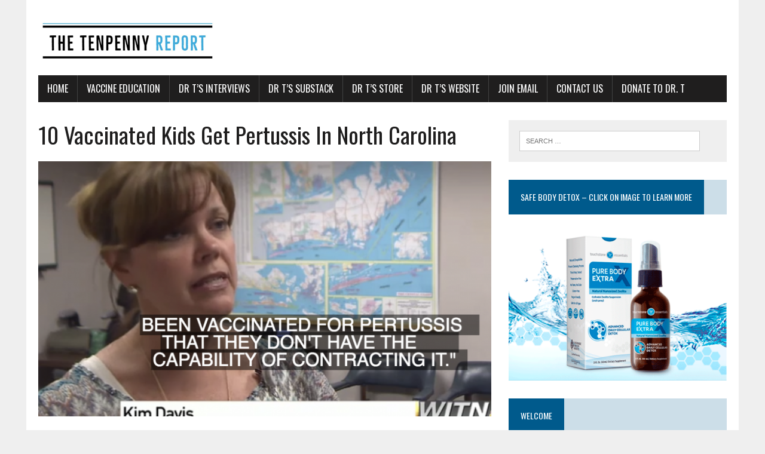

--- FILE ---
content_type: text/html; charset=UTF-8
request_url: https://thetenpennyreport.com/10-vaccinated-kids-get-pertussis-in-north-carolina/?login=1
body_size: 15452
content:
<!DOCTYPE html>
<html class="no-js" lang="en-US">
<head>
<meta charset="UTF-8">
<meta name="viewport" content="width=device-width, initial-scale=1.0">
<link rel="profile" href="https://gmpg.org/xfn/11" />

	<!-- This site is optimized with the Yoast SEO Premium plugin v14.9 - https://yoast.com/wordpress/plugins/seo/ -->
	<title>10 Vaccinated Kids Get Pertussis In North Carolina - The Tenpenny Report</title>
	<meta name="robots" content="index, follow, max-snippet:-1, max-image-preview:large, max-video-preview:-1" />
	<link rel="canonical" href="https://vaxxter.com/10-vaccinated-kids-get-pertussis-in-north-carolina/" />
	<meta property="og:locale" content="en_US" />
	<meta property="og:type" content="article" />
	<meta property="og:title" content="10 Vaccinated Kids Diagnosed with Pertussis In North Carolina" />
	<meta property="og:description" content="The Carteret County Health Department says there are 10 confirmed cases in the region.They noted that the kids diagnosed with whooping cough were ages 9 to 14." />
	<meta property="og:url" content="https://vaxxter.com/10-vaccinated-kids-get-pertussis-in-north-carolina/" />
	<meta property="og:site_name" content="The Tenpenny Report" />
	<meta property="article:author" content="www.Facebook.com/vaxxterinfo" />
	<meta property="article:published_time" content="2018-05-04T13:29:36+00:00" />
	<meta property="article:modified_time" content="2018-05-25T23:12:10+00:00" />
	<meta property="og:image" content="https://thetenpennyreport.com/wp-content/uploads/2018/05/whooping-cough-north-carolina.png" />
	<meta property="og:image:width" content="1150" />
	<meta property="og:image:height" content="644" />
	<meta name="twitter:card" content="summary" />
	<script type="application/ld+json" class="yoast-schema-graph">{"@context":"https://schema.org","@graph":[{"@type":"WebSite","@id":"https://thetenpennyreport.com/#website","url":"https://thetenpennyreport.com/","name":"The Tenpenny Report","description":"Scientific articles exposing vaccine myths and pharma foibles","potentialAction":[{"@type":"SearchAction","target":"https://thetenpennyreport.com/?s={search_term_string}","query-input":"required name=search_term_string"}],"inLanguage":"en-US"},{"@type":"ImageObject","@id":"https://vaxxter.com/10-vaccinated-kids-get-pertussis-in-north-carolina/#primaryimage","inLanguage":"en-US","url":"https://thetenpennyreport.com/wp-content/uploads/2018/05/whooping-cough-north-carolina.png","width":1150,"height":644,"caption":"whooping cough north carolina"},{"@type":"WebPage","@id":"https://vaxxter.com/10-vaccinated-kids-get-pertussis-in-north-carolina/#webpage","url":"https://vaxxter.com/10-vaccinated-kids-get-pertussis-in-north-carolina/","name":"10 Vaccinated Kids Get Pertussis In North Carolina - The Tenpenny Report","isPartOf":{"@id":"https://thetenpennyreport.com/#website"},"primaryImageOfPage":{"@id":"https://vaxxter.com/10-vaccinated-kids-get-pertussis-in-north-carolina/#primaryimage"},"datePublished":"2018-05-04T13:29:36+00:00","dateModified":"2018-05-25T23:12:10+00:00","author":{"@id":"https://thetenpennyreport.com/#/schema/person/8d0d32010de5fb2d5df655dbc855220d"},"inLanguage":"en-US","potentialAction":[{"@type":"ReadAction","target":["https://vaxxter.com/10-vaccinated-kids-get-pertussis-in-north-carolina/"]}]},{"@type":"Person","@id":"https://thetenpennyreport.com/#/schema/person/8d0d32010de5fb2d5df655dbc855220d","name":"VaxxterAdmin2","image":{"@type":"ImageObject","@id":"https://thetenpennyreport.com/#personlogo","inLanguage":"en-US","url":"https://secure.gravatar.com/avatar/4453499b2b3b0e14a926cfacf992b0a2?s=96&d=wavatar&r=g","caption":"VaxxterAdmin2"},"sameAs":["www.Facebook.com/vaxxterinfo"]}]}</script>
	<!-- / Yoast SEO Premium plugin. -->


<link rel='dns-prefetch' href='//www.google.com' />
<link rel='dns-prefetch' href='//platform-api.sharethis.com' />
<link rel='dns-prefetch' href='//fonts.googleapis.com' />
<link rel='dns-prefetch' href='//s.w.org' />
<link rel="alternate" type="application/rss+xml" title="The Tenpenny Report &raquo; Feed" href="https://thetenpennyreport.com/feed/" />
<link rel="alternate" type="application/rss+xml" title="The Tenpenny Report &raquo; Comments Feed" href="https://thetenpennyreport.com/comments/feed/" />
<link rel="alternate" type="text/calendar" title="The Tenpenny Report &raquo; iCal Feed" href="https://thetenpennyreport.com/events/?ical=1" />
<link rel="alternate" type="application/rss+xml" title="The Tenpenny Report &raquo; 10 Vaccinated Kids Get Pertussis In North Carolina Comments Feed" href="https://thetenpennyreport.com/10-vaccinated-kids-get-pertussis-in-north-carolina/feed/" />
		<script type="text/javascript">
			window._wpemojiSettings = {"baseUrl":"https:\/\/s.w.org\/images\/core\/emoji\/12.0.0-1\/72x72\/","ext":".png","svgUrl":"https:\/\/s.w.org\/images\/core\/emoji\/12.0.0-1\/svg\/","svgExt":".svg","source":{"concatemoji":"https:\/\/thetenpennyreport.com\/wp-includes\/js\/wp-emoji-release.min.js?ver=5.3"}};
			!function(e,a,t){var r,n,o,i,p=a.createElement("canvas"),s=p.getContext&&p.getContext("2d");function c(e,t){var a=String.fromCharCode;s.clearRect(0,0,p.width,p.height),s.fillText(a.apply(this,e),0,0);var r=p.toDataURL();return s.clearRect(0,0,p.width,p.height),s.fillText(a.apply(this,t),0,0),r===p.toDataURL()}function l(e){if(!s||!s.fillText)return!1;switch(s.textBaseline="top",s.font="600 32px Arial",e){case"flag":return!c([127987,65039,8205,9895,65039],[127987,65039,8203,9895,65039])&&(!c([55356,56826,55356,56819],[55356,56826,8203,55356,56819])&&!c([55356,57332,56128,56423,56128,56418,56128,56421,56128,56430,56128,56423,56128,56447],[55356,57332,8203,56128,56423,8203,56128,56418,8203,56128,56421,8203,56128,56430,8203,56128,56423,8203,56128,56447]));case"emoji":return!c([55357,56424,55356,57342,8205,55358,56605,8205,55357,56424,55356,57340],[55357,56424,55356,57342,8203,55358,56605,8203,55357,56424,55356,57340])}return!1}function d(e){var t=a.createElement("script");t.src=e,t.defer=t.type="text/javascript",a.getElementsByTagName("head")[0].appendChild(t)}for(i=Array("flag","emoji"),t.supports={everything:!0,everythingExceptFlag:!0},o=0;o<i.length;o++)t.supports[i[o]]=l(i[o]),t.supports.everything=t.supports.everything&&t.supports[i[o]],"flag"!==i[o]&&(t.supports.everythingExceptFlag=t.supports.everythingExceptFlag&&t.supports[i[o]]);t.supports.everythingExceptFlag=t.supports.everythingExceptFlag&&!t.supports.flag,t.DOMReady=!1,t.readyCallback=function(){t.DOMReady=!0},t.supports.everything||(n=function(){t.readyCallback()},a.addEventListener?(a.addEventListener("DOMContentLoaded",n,!1),e.addEventListener("load",n,!1)):(e.attachEvent("onload",n),a.attachEvent("onreadystatechange",function(){"complete"===a.readyState&&t.readyCallback()})),(r=t.source||{}).concatemoji?d(r.concatemoji):r.wpemoji&&r.twemoji&&(d(r.twemoji),d(r.wpemoji)))}(window,document,window._wpemojiSettings);
		</script>
		<style type="text/css">
img.wp-smiley,
img.emoji {
	display: inline !important;
	border: none !important;
	box-shadow: none !important;
	height: 1em !important;
	width: 1em !important;
	margin: 0 .07em !important;
	vertical-align: -0.1em !important;
	background: none !important;
	padding: 0 !important;
}
</style>
	<link rel="stylesheet" href="https://thetenpennyreport.com/wp-content/cache/minify/1173e.css" media="all" />








<link rel='stylesheet' id='mh-google-fonts-css'  href='https://fonts.googleapis.com/css?family=Oswald:400,700,300|PT+Serif:400,400italic,700,700italic' type='text/css' media='all' />
<link rel="stylesheet" href="https://thetenpennyreport.com/wp-content/cache/minify/43ae7.css" media="all" />


<script  src="https://thetenpennyreport.com/wp-content/cache/minify/df983.js"></script>


<script type='text/javascript'>
jQuery(document).ready(function() {
	jQuery(".88ef9e047f99f847831217e4f5b45474").click(function() {
		jQuery.post(
			"https://thetenpennyreport.com/wp-admin/admin-ajax.php", {
				"action": "quick_adsense_onpost_ad_click",
				"quick_adsense_onpost_ad_index": jQuery(this).attr("data-index"),
				"quick_adsense_nonce": "83004e545c",
			}, function(response) { }
		);
	});
});
</script>
<script  src="https://thetenpennyreport.com/wp-content/cache/minify/075d2.js"></script>

<script type='text/javascript' src='//platform-api.sharethis.com/js/sharethis.js#product=ga&#038;property=5f4e571b85d5f40012897667'></script>
<link rel='https://api.w.org/' href='https://thetenpennyreport.com/wp-json/' />
<link rel="EditURI" type="application/rsd+xml" title="RSD" href="https://thetenpennyreport.com/xmlrpc.php?rsd" />
<link rel="wlwmanifest" type="application/wlwmanifest+xml" href="https://thetenpennyreport.com/wp-includes/wlwmanifest.xml" /> 
<meta name="generator" content="WordPress 5.3" />
<link rel='shortlink' href='https://thetenpennyreport.com/?p=4709' />
<link rel="alternate" type="application/json+oembed" href="https://thetenpennyreport.com/wp-json/oembed/1.0/embed?url=https%3A%2F%2Fthetenpennyreport.com%2F10-vaccinated-kids-get-pertussis-in-north-carolina%2F" />
<link rel="alternate" type="text/xml+oembed" href="https://thetenpennyreport.com/wp-json/oembed/1.0/embed?url=https%3A%2F%2Fthetenpennyreport.com%2F10-vaccinated-kids-get-pertussis-in-north-carolina%2F&#038;format=xml" />
<link rel="alternate" href="https://vaxxter.com/10-vaccinated-kids-get-pertussis-in-north-carolina/" hreflang="x-default" /><meta name="follow.[base64]" content="aGh2SUzw25SdBDVDrkhx"/><meta name="tec-api-version" content="v1"><meta name="tec-api-origin" content="https://thetenpennyreport.com"><link rel="https://theeventscalendar.com/" href="https://thetenpennyreport.com/wp-json/tribe/events/v1/" /><!--[if lt IE 9]>
<script src="https://thetenpennyreport.com/wp-content/themes/mh-newsdesk-lite/js/css3-mediaqueries.js"></script>
<![endif]-->
<link rel="icon" href="https://thetenpennyreport.com/wp-content/uploads/2022/02/cropped-tenpennyReportSiteIcon-32x32.png" sizes="32x32" />
<link rel="icon" href="https://thetenpennyreport.com/wp-content/uploads/2022/02/cropped-tenpennyReportSiteIcon-192x192.png" sizes="192x192" />
<link rel="apple-touch-icon-precomposed" href="https://thetenpennyreport.com/wp-content/uploads/2022/02/cropped-tenpennyReportSiteIcon-180x180.png" />
<meta name="msapplication-TileImage" content="https://thetenpennyreport.com/wp-content/uploads/2022/02/cropped-tenpennyReportSiteIcon-270x270.png" />
</head>
<body data-rsssl=1 class="post-template-default single single-post postid-4709 single-format-standard multiple-domain-thetenpennyreport-com sfsi_actvite_theme_default tribe-no-js ctct-mh-newsdesk-lite mh-right-sb">
<div id="mh-wrapper">
<header class="mh-header">
	<div class="header-wrap mh-clearfix">
		<a href="https://thetenpennyreport.com/" title="The Tenpenny Report" rel="home">
<div class="logo-wrap" role="banner">
<img src="https://vaxxter.com/wp-content/uploads/2022/02/cropped-tenpennyReportHeader_1.png" height="86" width="300" alt="The Tenpenny Report" />
</div>
</a>
	</div>
	<div class="header-menu mh-clearfix">
		<nav class="main-nav mh-clearfix">
			<div class="menu-menu-1-container"><ul id="menu-menu-1" class="menu"><li id="menu-item-447" class="menu-item menu-item-type-custom menu-item-object-custom menu-item-has-children menu-item-447"><a href="http://vaxxter.com/">Home</a>
<ul class="sub-menu">
	<li id="menu-item-4817" class="menu-item menu-item-type-post_type menu-item-object-page menu-item-4817"><a href="https://thetenpennyreport.com/privacy-policy/">Privacy Policy</a></li>
</ul>
</li>
<li id="menu-item-7445" class="menu-item menu-item-type-custom menu-item-object-custom menu-item-has-children menu-item-7445"><a>Vaccine Education</a>
<ul class="sub-menu">
	<li id="menu-item-85812" class="menu-item menu-item-type-taxonomy menu-item-object-category menu-item-85812"><a href="https://thetenpennyreport.com/category/uncategorized/">Vaccine News</a></li>
	<li id="menu-item-10981" class="menu-item menu-item-type-custom menu-item-object-custom menu-item-10981"><a href="https://learning4you.org/boot-camp/">Boot Camp</a></li>
	<li id="menu-item-7447" class="menu-item menu-item-type-custom menu-item-object-custom menu-item-7447"><a href="https://learning4you.org/all-courses/">Vaccine Courses</a></li>
	<li id="menu-item-7446" class="menu-item menu-item-type-custom menu-item-object-custom menu-item-7446"><a href="http://www.TenpennyResearchLibrary.com">Research the Vaccine Library</a></li>
</ul>
</li>
<li id="menu-item-10978" class="menu-item menu-item-type-custom menu-item-object-custom menu-item-10978"><a href="https://www.drtenpenny.com/podcasts-interviews">Dr T&#8217;s Interviews</a></li>
<li id="menu-item-10979" class="menu-item menu-item-type-custom menu-item-object-custom menu-item-has-children menu-item-10979"><a href="https://drtenpenny.substack.com/">Dr T&#8217;s Substack</a>
<ul class="sub-menu">
	<li id="menu-item-85823" class="menu-item menu-item-type-custom menu-item-object-custom menu-item-85823"><a href="https://drtenpenny.substack.com/">Eye on the Evidence</a></li>
	<li id="menu-item-85824" class="menu-item menu-item-type-custom menu-item-object-custom menu-item-85824"><a href="https://tenpennywalkwithgod.substack.com/">Walking With God</a></li>
</ul>
</li>
<li id="menu-item-9257" class="menu-item menu-item-type-custom menu-item-object-custom menu-item-9257"><a href="https://shoptenpenny.com">Dr T&#8217;s Store</a></li>
<li id="menu-item-69176" class="menu-item menu-item-type-custom menu-item-object-custom menu-item-69176"><a href="https://drtenpenny.com/">Dr T&#8217;s Website</a></li>
<li id="menu-item-85825" class="menu-item menu-item-type-custom menu-item-object-custom menu-item-85825"><a href="https://lp.constantcontactpages.com/su/bAL0duw/JoinDrT">Join email</a></li>
<li id="menu-item-4818" class="menu-item menu-item-type-post_type menu-item-object-page menu-item-4818"><a href="https://thetenpennyreport.com/contact-us/">Contact Us</a></li>
<li id="menu-item-85821" class="menu-item menu-item-type-custom menu-item-object-custom menu-item-85821"><a href="https://drtenpenny.com/donate/">Donate To Dr. T</a></li>
</ul></div>		</nav>
	</div>
</header><div class="mh-section mh-group">
	<div id="main-content" class="mh-content"><article id="post-4709" class="post-4709 post type-post status-publish format-standard has-post-thumbnail hentry category-pertussis category-vaccine-side-effects">
	<header class="entry-header mh-clearfix">
		<h1 class="entry-title">10 Vaccinated Kids Get Pertussis In North Carolina</h1>
			</header>
	
<figure class="entry-thumbnail">
<img width="777" height="437" src="https://thetenpennyreport.com/wp-content/uploads/2018/05/whooping-cough-north-carolina-777x437.png" class="attachment-content-single size-content-single wp-post-image" alt="whooping cough north carolina" srcset="https://thetenpennyreport.com/wp-content/uploads/2018/05/whooping-cough-north-carolina-777x437.png 777w, https://thetenpennyreport.com/wp-content/uploads/2018/05/whooping-cough-north-carolina-300x168.png 300w, https://thetenpennyreport.com/wp-content/uploads/2018/05/whooping-cough-north-carolina-260x146.png 260w, https://thetenpennyreport.com/wp-content/uploads/2018/05/whooping-cough-north-carolina-120x67.png 120w" sizes="(max-width: 777px) 100vw, 777px" /></figure>
	<p class="entry-meta">
<span class="entry-meta-author vcard author">Posted By: <a class="fn" href="https://thetenpennyreport.com/author/drsherrit/">VaxxterAdmin2</a></span>
<span class="entry-meta-date updated">05/04/2018</span>
</p>
	<div class="entry-content mh-clearfix">
		<p>Health officials in Carteret County, North Carolina are advising the public to be on the lookout for whooping cough.</p>
<p>The Carteret County Health Department says there are 10 confirmed cases in the region.They noted that the kids diagnosed with whooping cough were ages 9 to 14.</p>
<p>In total for the year, there have 79 cases in the county so far. Of the 10 recent diagnoses, all of the children were vaccinated.</p>
<p>&#8220;Every case we&#8217;ve had so far have been vaccinated, so you can&#8217;t take for granted that just because your child has been vaccinated for pertussis they don&#8217;t have the capability of contracting it.&#8221; Nursing Director, Kim Davis, told <a href="http://www.witn.com/content/news/Ten-confirmed-cases-in-Carteret-County-whooping-cough-outbreak-480817891.html" target="_blank" rel="noopener">NBC&#8217;s North Carolina affiliate</a>.</p>
<div class="88ef9e047f99f847831217e4f5b45474" data-index="3" style="float: none; margin:10px 0 10px 0; text-align:center;">
<div class='printomatic pom-default ' id='id2080'  data-print_target='article'></div>
<br>
<hr />

<h2>Support Vaxxter</h2>
<h3> Your Donation Helps Us Fight Censorship And Remain Ad-Free</h3>
[give_form id="5471"]
If you prefer snail mail instead, make donation checks payable to
CHOONADI, LLC, owner of Vaxxter.com
7380 Engle Road
Middleburgh Hgts, OH 44130</p>
<br>
<hr />

</div>

<div style="font-size: 0px; height: 0px; line-height: 0px; margin: 0; padding: 0; clear: both;"></div>	</div>
</article><nav class="post-nav-wrap" role="navigation">
<ul class="post-nav mh-clearfix">
<li class="post-nav-prev">
<a href="https://thetenpennyreport.com/former-nurse-speaks-out-against-hpv-vaccine/" rel="prev"><i class="fa fa-chevron-left"></i>Previous post</a></li>
<li class="post-nav-next">
<a href="https://thetenpennyreport.com/15-health-experts-condemn-breast-cancer-screening/" rel="next">Next post<i class="fa fa-chevron-right"></i></a></li>
</ul>
</nav>
<div class="comments-wrap">
<h4 class="comment-section-title"><span class="comment-count">Be the first to comment</span> <span class="comment-count-more">on "10 Vaccinated Kids Get Pertussis In North Carolina"</span></h4>
</div>
	<div id="respond" class="comment-respond">
		<h3 id="reply-title" class="comment-reply-title">Leave a comment <small><a rel="nofollow" id="cancel-comment-reply-link" href="/10-vaccinated-kids-get-pertussis-in-north-carolina/?login=1#respond" style="display:none;">Cancel reply</a></small></h3><form action="https://thetenpennyreport.com/wp-comments-post.php" method="post" id="commentform" class="comment-form"><p class="comment-notes">Your email address will not be published.</p><p class="comment-form-comment"><label for="comment">Comment</label><br/><textarea id="comment" name="comment" cols="45" rows="5" aria-required="true"></textarea></p><p class="comment-form-author"><label for="author">Name </label><span class="required">*</span><br/><input id="author" name="author" type="text" value="" size="30" aria-required='true' /></p>
<p class="comment-form-email"><label for="email">Email </label><span class="required">*</span><br/><input id="email" name="email" type="text" value="" size="30" aria-required='true' /></p>
<p class="comment-form-url"><label for="url">Website</label><br/><input id="url" name="url" type="text" value="" size="30" /></p>
<p class="comment-form-cookies-consent"><input id="wp-comment-cookies-consent" name="wp-comment-cookies-consent" type="checkbox" value="yes" /><label for="wp-comment-cookies-consent">Save my name, email, and website in this browser for the next time I comment.</label></p>
<p class="form-submit"><input name="submit" type="submit" id="submit" class="submit" value="Post Comment" /> <input type='hidden' name='comment_post_ID' value='4709' id='comment_post_ID' />
<input type='hidden' name='comment_parent' id='comment_parent' value='0' />
</p><p style="display: none;"><input type="hidden" id="akismet_comment_nonce" name="akismet_comment_nonce" value="2d98e64c16" /></p><p style="display: none !important;"><label>&#916;<textarea name="ak_hp_textarea" cols="45" rows="8" maxlength="100"></textarea></label><input type="hidden" id="ak_js_1" name="ak_js" value="10"/><script>document.getElementById( "ak_js_1" ).setAttribute( "value", ( new Date() ).getTime() );</script></p></form>	</div><!-- #respond -->
	<p class="akismet_comment_form_privacy_notice">This site uses Akismet to reduce spam. <a href="https://akismet.com/privacy/" target="_blank" rel="nofollow noopener">Learn how your comment data is processed</a>.</p>	</div>
	<aside class="mh-sidebar">
	<div id="search-3" class="sb-widget mh-clearfix widget_search"><form role="search" method="get" class="search-form" action="https://thetenpennyreport.com/">
				<label>
					<span class="screen-reader-text">Search for:</span>
					<input type="search" class="search-field" placeholder="Search &hellip;" value="" name="s" />
				</label>
				<input type="submit" class="search-submit" value="Search" />
			</form></div><div id="media_image-5" class="sb-widget mh-clearfix widget_media_image"><h4 class="widget-title"><span>Safe Body Detox &#8211; Click on Image to Learn More</span></h4><a href="https://influencer.thegoodinside.com/pbx-trial-offer-10c2020-lp" target="_blank" rel="noopener noreferrer"><img width="960" height="678" src="https://thetenpennyreport.com/wp-content/uploads/2021/03/Screen-Shot-2021-03-13-at-10.41.19-AM.png" class="image wp-image-10350  attachment-full size-full" alt="" style="max-width: 100%; height: auto;" title="Detoxify Safely - Learn More - Click On Image" srcset="https://thetenpennyreport.com/wp-content/uploads/2021/03/Screen-Shot-2021-03-13-at-10.41.19-AM.png 960w, https://thetenpennyreport.com/wp-content/uploads/2021/03/Screen-Shot-2021-03-13-at-10.41.19-AM-300x212.png 300w, https://thetenpennyreport.com/wp-content/uploads/2021/03/Screen-Shot-2021-03-13-at-10.41.19-AM-768x542.png 768w" sizes="(max-width: 960px) 100vw, 960px" /></a></div><div id="text-3" class="sb-widget mh-clearfix widget_text"><h4 class="widget-title"><span>Welcome</span></h4>			<div class="textwidget"><p>The Tenpenny Report (formerly Vaxxter) is a site that promotes alternative health news. It offers well-structured and highly referenced articles of interest on vaccines and pharmaceutical products.  </p>
</div>
		</div>		<div id="recent-posts-3" class="sb-widget mh-clearfix widget_recent_entries">		<h4 class="widget-title"><span>Recent Posts</span></h4>		<ul>
											<li>
					<a href="https://thetenpennyreport.com/much-ado-about-measles/">Much Ado About Measles</a>
									</li>
											<li>
					<a href="https://thetenpennyreport.com/cryptocurrency-the-spike-harvesting-program/">Cryptocurrency: The Spike Harvesting Program</a>
									</li>
											<li>
					<a href="https://thetenpennyreport.com/tt-pp/">Throwback Thursday: Justice for David Daleiden. Take That Kamala Harris!</a>
									</li>
											<li>
					<a href="https://thetenpennyreport.com/trump-puts-nih-on-notice/">Kicking Butt and Taking Names: Trump Puts NIH On Notice</a>
									</li>
											<li>
					<a href="https://thetenpennyreport.com/tt-unavoidably-unsafe/">Throwback Thursday: &#8220;Unavoidably Unsafe&#8221; Vaccines</a>
									</li>
					</ul>
		</div><div id="text-4" class="sb-widget mh-clearfix widget_text"><h4 class="widget-title"><span>Disclaimer</span></h4>			<div class="textwidget"><p>This website is for informational purposes only. We do not treat, cure, diagnose or otherwise help ailments. Before attempting any natural or holistic practices, it is strongly encouraged that you seek professional medical advice from a licensed healthcare professional. Any communication with Dr. Sherri Tenpenny through this site is for informational purposes only and does not constitute the establishment of a doctor-patient relationship. Any posts you have made about your private matters and personal health are in the public domain and therefore, are not private. Please post responsibly. Please read our <a href="http://vaxxter.com/privacy-policy/">Privacy Policy</a></p>
</div>
		</div><div id="categories-3" class="sb-widget mh-clearfix widget_categories"><h4 class="widget-title"><span>Categories</span></h4><form action="https://thetenpennyreport.com" method="get"><label class="screen-reader-text" for="cat">Categories</label><select  name='cat' id='cat' class='postform' >
	<option value='-1'>Select Category</option>
	<option class="level-0" value="2809">1986 The Act</option>
	<option class="level-0" value="3175">2024 Elections</option>
	<option class="level-0" value="2823">40 Mechanisms of Injury</option>
	<option class="level-0" value="3202">9/11 Anniversary</option>
	<option class="level-0" value="3122">Aborted Fetus Trafficking</option>
	<option class="level-0" value="3123">Abortion Clinics</option>
	<option class="level-0" value="2561">aCIRD</option>
	<option class="level-0" value="2818">Activism</option>
	<option class="level-0" value="2686">Aerosol Spraying</option>
	<option class="level-0" value="1763">Agenda 2030</option>
	<option class="level-1" value="1765">&nbsp;&nbsp;&nbsp;Agenda 2030</option>
	<option class="level-0" value="2689">Agricultural Chemicals</option>
	<option class="level-0" value="2733">AI</option>
	<option class="level-0" value="2784">Airport Travel</option>
	<option class="level-0" value="1742">All Cause Mortality</option>
	<option class="level-0" value="2199">Animal Abuse</option>
	<option class="level-0" value="2201">Animal Exploitation</option>
	<option class="level-0" value="2065">Animal Pharmaceuticals</option>
	<option class="level-0" value="2772">Animal Vaccines</option>
	<option class="level-0" value="2869">Antartica Research Labs</option>
	<option class="level-0" value="2472">Anthrax</option>
	<option class="level-0" value="3227">antibiotics</option>
	<option class="level-0" value="2057">Apeel</option>
	<option class="level-0" value="2069">Apoquel</option>
	<option class="level-0" value="2732">Artificial Intell</option>
	<option class="level-0" value="2397">Artificial Intelligence</option>
	<option class="level-0" value="3057">astra zeneca</option>
	<option class="level-0" value="2079">Autism</option>
	<option class="level-0" value="3035">Avian Flu Vaccine</option>
	<option class="level-0" value="3271">Avian Influenza</option>
	<option class="level-0" value="3034">BARDA</option>
	<option class="level-0" value="2147">Big Ag</option>
	<option class="level-0" value="2030">Big Pharma</option>
	<option class="level-0" value="2190">Bill Gates</option>
	<option class="level-0" value="2718">Biohaven</option>
	<option class="level-0" value="2581">BioLabs</option>
	<option class="level-0" value="2868">Biolabs</option>
	<option class="level-0" value="3241">Biolake</option>
	<option class="level-0" value="2859">Biological Warfare</option>
	<option class="level-0" value="2470">Biological Weapons</option>
	<option class="level-0" value="3102">BioMADE</option>
	<option class="level-0" value="2471">Biowarfare</option>
	<option class="level-0" value="2149">Bird Flu</option>
	<option class="level-0" value="3270">Bird Flu Summit</option>
	<option class="level-0" value="3405">Bitcoin</option>
	<option class="level-0" value="3320">Black Box Warning</option>
	<option class="level-0" value="1942">Blackstone</option>
	<option class="level-0" value="2198">Blue Blood</option>
	<option class="level-0" value="2410">Bodily Autonomy</option>
	<option class="level-0" value="2434">Book of Esther</option>
	<option class="level-0" value="1980">Book of Job</option>
	<option class="level-0" value="276">Boot Camp Info</option>
	<option class="level-0" value="1979">Border Crisis</option>
	<option class="level-0" value="2641">Bored Cow</option>
	<option class="level-0" value="3360">brain augmentation</option>
	<option class="level-0" value="3359">brain implants</option>
	<option class="level-0" value="2958">cancer triggers</option>
	<option class="level-0" value="2545">Canine Health</option>
	<option class="level-0" value="2673">canola</option>
	<option class="level-0" value="3033">Capitalism</option>
	<option class="level-0" value="2820">Cashless Society</option>
	<option class="level-0" value="2022">CCDH</option>
	<option class="level-0" value="2329">CDC</option>
	<option class="level-0" value="3254">CDS</option>
	<option class="level-0" value="2246">Cell Towers</option>
	<option class="level-0" value="2021">censorship</option>
	<option class="level-0" value="3120">Center For Medical Progress</option>
	<option class="level-0" value="1962">Central Banks</option>
	<option class="level-0" value="2895">CERN</option>
	<option class="level-0" value="1972">Charles Lieber</option>
	<option class="level-0" value="2782">Chemical Warfare</option>
	<option class="level-0" value="3077">Chevron Doctrine</option>
	<option class="level-0" value="3018">Chicken Shit</option>
	<option class="level-0" value="1672">Child Exploitation</option>
	<option class="level-0" value="1911">Child Trafficking</option>
	<option class="level-0" value="2266">Childhood Vaccines</option>
	<option class="level-0" value="2907">Childrens Health</option>
	<option class="level-0" value="2546">Childrens Illnesses</option>
	<option class="level-0" value="2705">Chitin</option>
	<option class="level-0" value="2417">Chlorine Dioxide</option>
	<option class="level-0" value="2596">Christianity</option>
	<option class="level-0" value="3324">CICP</option>
	<option class="level-0" value="3032">civil rights movement</option>
	<option class="level-0" value="2435">Clergy Response Team</option>
	<option class="level-0" value="1703">climate change</option>
	<option class="level-0" value="2283">Climate Warfare</option>
	<option class="level-0" value="3144">Clonaid</option>
	<option class="level-0" value="3152">Clones</option>
	<option class="level-0" value="3139">Cloning</option>
	<option class="level-0" value="2785">COFEPRIS</option>
	<option class="level-0" value="2962">Communism</option>
	<option class="level-0" value="2981">Communist Manifesto</option>
	<option class="level-0" value="2409">Compulsory Vaccination</option>
	<option class="level-0" value="1515">Conspiracy Theory</option>
	<option class="level-1" value="15">&nbsp;&nbsp;&nbsp;Distorted Media</option>
	<option class="level-1" value="22">&nbsp;&nbsp;&nbsp;Faulty Research</option>
	<option class="level-0" value="2202">Contaminated Vaccines</option>
	<option class="level-0" value="2469">Corona Virus</option>
	<option class="level-0" value="3326">Countermeasures</option>
	<option class="level-0" value="2357">Covid 19 Origins</option>
	<option class="level-0" value="1922">Covid 19 Pandemic</option>
	<option class="level-0" value="2930">Covid 19 Protocols</option>
	<option class="level-0" value="2935">Covid 19 Vaccines</option>
	<option class="level-0" value="2460">COVID BOOSTERS</option>
	<option class="level-0" value="3059">Covid Lawsuits</option>
	<option class="level-0" value="2321">Covid Mandates</option>
	<option class="level-0" value="2158">COVID Origins</option>
	<option class="level-0" value="2783">Covid Protocols</option>
	<option class="level-0" value="1889">COVID Shots</option>
	<option class="level-0" value="2715">Covid Vaccines</option>
	<option class="level-0" value="2320">Covid Variants</option>
	<option class="level-0" value="1522">Covid-19</option>
	<option class="level-1" value="1148">&nbsp;&nbsp;&nbsp;COVID19</option>
	<option class="level-2" value="1735">&nbsp;&nbsp;&nbsp;&nbsp;&nbsp;&nbsp;Boosters</option>
	<option class="level-2" value="16">&nbsp;&nbsp;&nbsp;&nbsp;&nbsp;&nbsp;CDC</option>
	<option class="level-2" value="1595">&nbsp;&nbsp;&nbsp;&nbsp;&nbsp;&nbsp;Covid Vaccine Deaths</option>
	<option class="level-2" value="39">&nbsp;&nbsp;&nbsp;&nbsp;&nbsp;&nbsp;FDA</option>
	<option class="level-2" value="1554">&nbsp;&nbsp;&nbsp;&nbsp;&nbsp;&nbsp;Lockdowns</option>
	<option class="level-2" value="1157">&nbsp;&nbsp;&nbsp;&nbsp;&nbsp;&nbsp;Masks</option>
	<option class="level-2" value="25">&nbsp;&nbsp;&nbsp;&nbsp;&nbsp;&nbsp;Vaccine Mandates</option>
	<option class="level-1" value="1656">&nbsp;&nbsp;&nbsp;Money Laundering</option>
	<option class="level-1" value="319">&nbsp;&nbsp;&nbsp;Pandemics</option>
	<option class="level-0" value="2685">Crop-dusters</option>
	<option class="level-0" value="2436">CRT</option>
	<option class="level-0" value="3395">Cryptocurrency</option>
	<option class="level-0" value="2658">Culling the Herd</option>
	<option class="level-0" value="2066">Dangerous Drugs</option>
	<option class="level-0" value="2664">Davos</option>
	<option class="level-0" value="3118">democide</option>
	<option class="level-0" value="3177">Democratic Party</option>
	<option class="level-0" value="2847">Dengue Fever</option>
	<option class="level-0" value="2890">Dengue Vaccine</option>
	<option class="level-0" value="2844">Dengue Virus</option>
	<option class="level-0" value="2796">Denver Airport</option>
	<option class="level-0" value="2830">DEWs</option>
	<option class="level-0" value="2402">Died Suddenly</option>
	<option class="level-0" value="2831">Directed Energy Weapons</option>
	<option class="level-0" value="2506">Dirty Vaccines</option>
	<option class="level-0" value="2665">Disease X</option>
	<option class="level-0" value="2023">Disinformation Dozen</option>
	<option class="level-0" value="2383">DNA Contamination</option>
	<option class="level-0" value="3345">DNA Profiles</option>
	<option class="level-0" value="3346">DNA Testing</option>
	<option class="level-0" value="2328">Dr. Marrazzo</option>
	<option class="level-0" value="187">Dr. T&#8217;s Interviews</option>
	<option class="level-0" value="47">Dr. Tenpenny&#8217;s Blog</option>
	<option class="level-0" value="2031">Drug Manufacturing</option>
	<option class="level-0" value="2032">Drug Shortages</option>
	<option class="level-0" value="2067">Drug Side Effects</option>
	<option class="level-0" value="2666">Ebola</option>
	<option class="level-0" value="1628">Education</option>
	<option class="level-1" value="14">&nbsp;&nbsp;&nbsp;School Policies</option>
	<option class="level-1" value="191">&nbsp;&nbsp;&nbsp;Vax Exemptions</option>
	<option class="level-0" value="1782">Election Fraud</option>
	<option class="level-0" value="1783">Elections</option>
	<option class="level-0" value="1921">Emergency Use Authorization</option>
	<option class="level-0" value="2365">EMF Mitigation</option>
	<option class="level-0" value="2535">EMF Side Effects</option>
	<option class="level-0" value="2366">EMF Solutions</option>
	<option class="level-0" value="2244">EMFs</option>
	<option class="level-0" value="3258">encephalitis</option>
	<option class="level-0" value="2151">Environmental Terrorism</option>
	<option class="level-0" value="2688">Environmental Toxins</option>
	<option class="level-0" value="2730">Epstein</option>
	<option class="level-0" value="3259">Equine Encephalitis</option>
	<option class="level-0" value="217">Events</option>
	<option class="level-0" value="2189">Fake Food</option>
	<option class="level-0" value="2026">Fake Media</option>
	<option class="level-0" value="3298">Farm Animals</option>
	<option class="level-0" value="1878">Fascism</option>
	<option class="level-0" value="1837">Fauci</option>
	<option class="level-0" value="2553">FDA Recalls</option>
	<option class="level-0" value="3370">FDA Regulated Research</option>
	<option class="level-0" value="3383">Federal Funding Freeze</option>
	<option class="level-0" value="2625">Federal Workforce</option>
	<option class="level-0" value="3126">Feminist Movement</option>
	<option class="level-0" value="2834">Fires</option>
	<option class="level-0" value="2056">Food Labeling</option>
	<option class="level-0" value="2150">Food Supply</option>
	<option class="level-0" value="2090">Forest Fires</option>
	<option class="level-0" value="2112">Free Speech</option>
	<option class="level-0" value="2764">Freedom of Speech</option>
	<option class="level-0" value="2763">French law</option>
	<option class="level-0" value="2482">Ft Detrick</option>
	<option class="level-0" value="1629">Futurism</option>
	<option class="level-1" value="342">&nbsp;&nbsp;&nbsp;5G-WiFi</option>
	<option class="level-1" value="1519">&nbsp;&nbsp;&nbsp;Artificial Intelligence</option>
	<option class="level-1" value="1560">&nbsp;&nbsp;&nbsp;BioTerrorism</option>
	<option class="level-2" value="1557">&nbsp;&nbsp;&nbsp;&nbsp;&nbsp;&nbsp;Biolabs</option>
	<option class="level-1" value="1630">&nbsp;&nbsp;&nbsp;CERN</option>
	<option class="level-1" value="104">&nbsp;&nbsp;&nbsp;Nanotechnology</option>
	<option class="level-1" value="1480">&nbsp;&nbsp;&nbsp;New World Order</option>
	<option class="level-2" value="1577">&nbsp;&nbsp;&nbsp;&nbsp;&nbsp;&nbsp;WHO &#8211; WEF</option>
	<option class="level-1" value="103">&nbsp;&nbsp;&nbsp;Transhumanism</option>
	<option class="level-0" value="1839">Gain Of Function</option>
	<option class="level-0" value="3221">Gain of Function Bioweapon</option>
	<option class="level-0" value="2582">Gain of Function Research</option>
	<option class="level-0" value="2025">Gaslighting</option>
	<option class="level-0" value="2451">Gender Disorders</option>
	<option class="level-0" value="2113">Gender Ideology</option>
	<option class="level-0" value="2415">Genesis Church</option>
	<option class="level-0" value="2384">Genetic Modification</option>
	<option class="level-0" value="3344">Genetic Testing</option>
	<option class="level-0" value="1938">Genetics</option>
	<option class="level-1" value="1945">&nbsp;&nbsp;&nbsp;Ancestry</option>
	<option class="level-1" value="1944">&nbsp;&nbsp;&nbsp;Geneology</option>
	<option class="level-0" value="2656">Genocide</option>
	<option class="level-0" value="2974">Global Health Security Strategy</option>
	<option class="level-0" value="2949">Globalism</option>
	<option class="level-0" value="1981">Globalist Agenda</option>
	<option class="level-0" value="3319">GLP-1</option>
	<option class="level-0" value="2675">GMO crops</option>
	<option class="level-0" value="2860">GMO Mosquitoes</option>
	<option class="level-0" value="2843">GMO Mosquitos</option>
	<option class="level-0" value="2642">GMO&#8217;s</option>
	<option class="level-0" value="2896">God Particle</option>
	<option class="level-0" value="2569">Great Replacement Theory</option>
	<option class="level-0" value="3194">Ground Zero</option>
	<option class="level-0" value="2247">Gut Health</option>
	<option class="level-0" value="2867">H5N1</option>
	<option class="level-0" value="3216">H7N9 Virus</option>
	<option class="level-0" value="1876">HAARP</option>
	<option class="level-0" value="3179">Harris Campaign</option>
	<option class="level-0" value="148">HC Politics &#8211; Hospitals</option>
	<option class="level-1" value="99">&nbsp;&nbsp;&nbsp;Healthcare workers</option>
	<option class="level-1" value="46">&nbsp;&nbsp;&nbsp;Insurance</option>
	<option class="level-1" value="45">&nbsp;&nbsp;&nbsp;Medicare Fraud</option>
	<option class="level-0" value="3325">Health Emergency</option>
	<option class="level-0" value="3079">HHS</option>
	<option class="level-0" value="2899">Higgs Boson</option>
	<option class="level-0" value="2626">History of Washington DC</option>
	<option class="level-0" value="3228">homeopathy</option>
	<option class="level-0" value="2212">Horse Racing</option>
	<option class="level-0" value="2200">Horseshoe Crabs</option>
	<option class="level-0" value="3322">hotez</option>
	<option class="level-0" value="2354">Huanan Seafood Market</option>
	<option class="level-0" value="3369">Human Clinical Trials</option>
	<option class="level-0" value="1547">Human trafficking</option>
	<option class="level-0" value="2628">Illuminati</option>
	<option class="level-0" value="2">Individual Vaccines</option>
	<option class="level-1" value="2148">&nbsp;&nbsp;&nbsp;Avian Flu</option>
	<option class="level-1" value="36">&nbsp;&nbsp;&nbsp;Chickenpox</option>
	<option class="level-1" value="320">&nbsp;&nbsp;&nbsp;Coronavirus</option>
	<option class="level-1" value="1570">&nbsp;&nbsp;&nbsp;COVID shots</option>
	<option class="level-1" value="198">&nbsp;&nbsp;&nbsp;Ebola</option>
	<option class="level-1" value="26">&nbsp;&nbsp;&nbsp;Flu shots</option>
	<option class="level-1" value="133">&nbsp;&nbsp;&nbsp;Hepatitis A</option>
	<option class="level-1" value="132">&nbsp;&nbsp;&nbsp;Hepatitis B</option>
	<option class="level-1" value="4">&nbsp;&nbsp;&nbsp;HPV &#8211; Gardasil_Cervarix</option>
	<option class="level-1" value="19">&nbsp;&nbsp;&nbsp;Intnl Vax Issues</option>
	<option class="level-1" value="28">&nbsp;&nbsp;&nbsp;Measles &#8211; MMR</option>
	<option class="level-1" value="29">&nbsp;&nbsp;&nbsp;Meningitis</option>
	<option class="level-1" value="1585">&nbsp;&nbsp;&nbsp;Monkey pox</option>
	<option class="level-1" value="130">&nbsp;&nbsp;&nbsp;Pertussis Infection</option>
	<option class="level-1" value="131">&nbsp;&nbsp;&nbsp;Pertussis Vax &#8211; DTaP _Tdap</option>
	<option class="level-1" value="134">&nbsp;&nbsp;&nbsp;Pneumonia shot &#8211; Adult</option>
	<option class="level-1" value="38">&nbsp;&nbsp;&nbsp;Polio</option>
	<option class="level-1" value="27">&nbsp;&nbsp;&nbsp;Rotavirus</option>
	<option class="level-1" value="37">&nbsp;&nbsp;&nbsp;Shingles Vaccine</option>
	<option class="level-1" value="823">&nbsp;&nbsp;&nbsp;Smallpox</option>
	<option class="level-1" value="129">&nbsp;&nbsp;&nbsp;Tetanus</option>
	<option class="level-1" value="69">&nbsp;&nbsp;&nbsp;Toxic Ingredients</option>
	<option class="level-2" value="195">&nbsp;&nbsp;&nbsp;&nbsp;&nbsp;&nbsp;Aluminum</option>
	<option class="level-2" value="196">&nbsp;&nbsp;&nbsp;&nbsp;&nbsp;&nbsp;Mercury</option>
	<option class="level-2" value="1524">&nbsp;&nbsp;&nbsp;&nbsp;&nbsp;&nbsp;Vac Ingredients, other</option>
	<option class="level-1" value="136">&nbsp;&nbsp;&nbsp;Travel Vaccines</option>
	<option class="level-1" value="125">&nbsp;&nbsp;&nbsp;Vitamin K</option>
	<option class="level-1" value="126">&nbsp;&nbsp;&nbsp;Zika virus</option>
	<option class="level-0" value="2982">Indoctrination</option>
	<option class="level-0" value="2498">Infant Mortality</option>
	<option class="level-0" value="2373">Infectious Diseases</option>
	<option class="level-0" value="3215">Influenza A</option>
	<option class="level-0" value="2138">Information Wars</option>
	<option class="level-0" value="2457">Informed Consent</option>
	<option class="level-0" value="2024">Injustice</option>
	<option class="level-0" value="3364">IRB</option>
	<option class="level-0" value="3058">Ivermectin</option>
	<option class="level-0" value="2570">Kalergi Plan</option>
	<option class="level-0" value="3121">Kamala Harris</option>
	<option class="level-0" value="3101">Lab Grown Meat</option>
	<option class="level-0" value="2233">Lab Leak Theory</option>
	<option class="level-0" value="2832">Lahaina</option>
	<option class="level-0" value="2281">Land Grab</option>
	<option class="level-0" value="5">Legislation</option>
	<option class="level-1" value="11">&nbsp;&nbsp;&nbsp;Vaccine Politics</option>
	<option class="level-1" value="511">&nbsp;&nbsp;&nbsp;VAERS</option>
	<option class="level-0" value="2734">Lifeboat Foundation</option>
	<option class="level-0" value="1841">Lockdowns</option>
	<option class="level-0" value="3296">Lyme Disease</option>
	<option class="level-0" value="2771">Macron</option>
	<option class="level-0" value="3078">Magnuson-Stevens Act</option>
	<option class="level-0" value="2129">Mainstream Media</option>
	<option class="level-0" value="2141">Mandatory Vaccination</option>
	<option class="level-0" value="2966">marxism</option>
	<option class="level-0" value="2167">maryam henein</option>
	<option class="level-0" value="2571">Mass Migration</option>
	<option class="level-0" value="3406">measles</option>
	<option class="level-0" value="2130">Media Propaganda</option>
	<option class="level-0" value="1627">Medical Conditions</option>
	<option class="level-1" value="197">&nbsp;&nbsp;&nbsp;Alzheimers</option>
	<option class="level-1" value="12">&nbsp;&nbsp;&nbsp;Autism</option>
	<option class="level-1" value="199">&nbsp;&nbsp;&nbsp;Cancer</option>
	<option class="level-1" value="1631">&nbsp;&nbsp;&nbsp;Infertility</option>
	<option class="level-1" value="23">&nbsp;&nbsp;&nbsp;Pregnancy</option>
	<option class="level-1" value="13">&nbsp;&nbsp;&nbsp;Side Effects &#8211; vax</option>
	<option class="level-1" value="33">&nbsp;&nbsp;&nbsp;Vaccine Stories</option>
	<option class="level-0" value="2765">Medical Dissent</option>
	<option class="level-0" value="2806">Medical Exemptions</option>
	<option class="level-0" value="3365">Medical Research</option>
	<option class="level-0" value="2262">meningitis vaccines</option>
	<option class="level-0" value="2416">MMS</option>
	<option class="level-0" value="2179">Modern Day Slavery</option>
	<option class="level-0" value="2376">modRNA</option>
	<option class="level-0" value="3260">mosquito borne illnesses</option>
	<option class="level-0" value="2846">Mosquito Control</option>
	<option class="level-0" value="2683">Motor Oil</option>
	<option class="level-0" value="1887">mRNA</option>
	<option class="level-0" value="3321">mRNA drugs</option>
	<option class="level-0" value="2377">mRNA Technology</option>
	<option class="level-0" value="2766">mRNA Treatments</option>
	<option class="level-0" value="2754">mRNA Vaccines</option>
	<option class="level-0" value="1640">Myocarditis</option>
	<option class="level-0" value="1970">Nano Tech</option>
	<option class="level-0" value="3358">nanobots</option>
	<option class="level-0" value="3184">Narcolepsy</option>
	<option class="level-0" value="2659">Native Americans</option>
	<option class="level-0" value="2282">Natural Disasters</option>
	<option class="level-0" value="3382">NCI</option>
	<option class="level-0" value="2398">Neuralink</option>
	<option class="level-0" value="2701">New Normal</option>
	<option class="level-0" value="2928">Nicotine</option>
	<option class="level-0" value="3380">NIH Funding</option>
	<option class="level-0" value="2524">NVIC</option>
	<option class="level-0" value="3080">Obamacare</option>
	<option class="level-0" value="2908">Obesity</option>
	<option class="level-0" value="2627">Occult</option>
	<option class="level-0" value="2629">Occult Symbolism</option>
	<option class="level-0" value="2821">Oli London</option>
	<option class="level-0" value="32">OpEd &#8211; Guest Articles</option>
	<option class="level-1" value="1553">&nbsp;&nbsp;&nbsp;Amanda Bretz</option>
	<option class="level-1" value="272">&nbsp;&nbsp;&nbsp;Biko Boulware</option>
	<option class="level-1" value="219">&nbsp;&nbsp;&nbsp;Dani Lasher</option>
	<option class="level-1" value="1508">&nbsp;&nbsp;&nbsp;David Martin</option>
	<option class="level-1" value="1540">&nbsp;&nbsp;&nbsp;Donald Jeffries</option>
	<option class="level-1" value="1525">&nbsp;&nbsp;&nbsp;Fed Up Texas Chick</option>
	<option class="level-1" value="1479">&nbsp;&nbsp;&nbsp;Grace Van Berkum</option>
	<option class="level-1" value="289">&nbsp;&nbsp;&nbsp;Greg Glaser</option>
	<option class="level-1" value="274">&nbsp;&nbsp;&nbsp;Heather Simpson</option>
	<option class="level-1" value="235">&nbsp;&nbsp;&nbsp;James Grundvig</option>
	<option class="level-1" value="1073">&nbsp;&nbsp;&nbsp;Janet Levatin</option>
	<option class="level-1" value="241">&nbsp;&nbsp;&nbsp;John Jones, JD, PhD</option>
	<option class="level-1" value="275">&nbsp;&nbsp;&nbsp;Lao Wai Ren</option>
	<option class="level-1" value="1457">&nbsp;&nbsp;&nbsp;Laura Hays</option>
	<option class="level-1" value="288">&nbsp;&nbsp;&nbsp;Maryam Henein</option>
	<option class="level-1" value="1473">&nbsp;&nbsp;&nbsp;Nathaniel Doromal</option>
	<option class="level-1" value="222">&nbsp;&nbsp;&nbsp;Paul Louis</option>
	<option class="level-1" value="1147">&nbsp;&nbsp;&nbsp;Rachel Parsons</option>
	<option class="level-1" value="1731">&nbsp;&nbsp;&nbsp;Reinette Senum</option>
	<option class="level-1" value="512">&nbsp;&nbsp;&nbsp;Shawn Seigel</option>
	<option class="level-1" value="1679">&nbsp;&nbsp;&nbsp;Stan Szymanski</option>
	<option class="level-0" value="3334">operation paperclip</option>
	<option class="level-0" value="2418">Operation Quack Hack</option>
	<option class="level-0" value="2456">OSHA</option>
	<option class="level-0" value="3242">OVC</option>
	<option class="level-0" value="3309">Pandemic</option>
	<option class="level-0" value="1820">Pandemic Treaty</option>
	<option class="level-0" value="2684">Paraquat</option>
	<option class="level-0" value="3124">Paris Olympics</option>
	<option class="level-0" value="2359">Patient Zero</option>
	<option class="level-0" value="2177">Pedophilia</option>
	<option class="level-0" value="2881">Perception Management</option>
	<option class="level-0" value="2068">Pet Cancer</option>
	<option class="level-0" value="2612">Pet Food</option>
	<option class="level-0" value="2773">Pet Health</option>
	<option class="level-0" value="157">Pet Vaccines</option>
	<option class="level-0" value="2124">Peter Hotez</option>
	<option class="level-0" value="2713">Pfizer</option>
	<option class="level-0" value="2716">Pfizer Acquisitions</option>
	<option class="level-0" value="3">Pharma</option>
	<option class="level-1" value="21">&nbsp;&nbsp;&nbsp;Dirty Money</option>
	<option class="level-1" value="18">&nbsp;&nbsp;&nbsp;Manufacturing</option>
	<option class="level-1" value="17">&nbsp;&nbsp;&nbsp;Medications</option>
	<option class="level-2" value="41">&nbsp;&nbsp;&nbsp;&nbsp;&nbsp;&nbsp;Anti-depressants</option>
	<option class="level-2" value="42">&nbsp;&nbsp;&nbsp;&nbsp;&nbsp;&nbsp;Antibiotics</option>
	<option class="level-2" value="194">&nbsp;&nbsp;&nbsp;&nbsp;&nbsp;&nbsp;CBD-Cannibis</option>
	<option class="level-2" value="1476">&nbsp;&nbsp;&nbsp;&nbsp;&nbsp;&nbsp;homeopathy</option>
	<option class="level-2" value="1313">&nbsp;&nbsp;&nbsp;&nbsp;&nbsp;&nbsp;Hydroxychloroquine (HCQ)</option>
	<option class="level-2" value="128">&nbsp;&nbsp;&nbsp;&nbsp;&nbsp;&nbsp;Side Effects &#8211; Drugs</option>
	<option class="level-1" value="112">&nbsp;&nbsp;&nbsp;Pharma News</option>
	<option class="level-2" value="1580">&nbsp;&nbsp;&nbsp;&nbsp;&nbsp;&nbsp;Pfizer</option>
	<option class="level-0" value="3243">Pharmaceutical Drugs</option>
	<option class="level-0" value="2037">Plandemic</option>
	<option class="level-0" value="3119">Planned Parenthood</option>
	<option class="level-0" value="2260">Plant Based Vaccines</option>
	<option class="level-0" value="2505">Plasmid DNA</option>
	<option class="level-0" value="3178">Political Campaigns</option>
	<option class="level-0" value="2747">Political Prisoner</option>
	<option class="level-0" value="2497">Pregnancy and Childbirth</option>
	<option class="level-0" value="3323">PREP Act</option>
	<option class="level-0" value="3176">Presidential Election</option>
	<option class="level-0" value="2934">Prion Disease</option>
	<option class="level-0" value="2933">Prions</option>
	<option class="level-0" value="3229">probiotics</option>
	<option class="level-0" value="3103">Processed Food</option>
	<option class="level-0" value="1874">Prophecy</option>
	<option class="level-1" value="2597">&nbsp;&nbsp;&nbsp;Isaiah</option>
	<option class="level-0" value="2234">Proximal Origin</option>
	<option class="level-0" value="2358">Proximal Origins</option>
	<option class="level-0" value="2236">Proximal Paper</option>
	<option class="level-0" value="2983">Public Education</option>
	<option class="level-0" value="1920">Public Health Emergency</option>
	<option class="level-0" value="2898">Quantum Physics</option>
	<option class="level-0" value="2408">Quarantine Camps</option>
	<option class="level-0" value="3051">rabies</option>
	<option class="level-0" value="2211">Race Horses</option>
	<option class="level-0" value="2245">Radiation</option>
	<option class="level-0" value="2676">Rapesee Oil</option>
	<option class="level-0" value="160">Rec Listening</option>
	<option class="level-0" value="271">Rec Reading</option>
	<option class="level-1" value="270">&nbsp;&nbsp;&nbsp;Maria Ryan</option>
	<option class="level-0" value="2748">Reiner Fuellmich</option>
	<option class="level-0" value="1673">Religion</option>
	<option class="level-0" value="2327">Remdesivir</option>
	<option class="level-0" value="2544">Respiratory Illnesses</option>
	<option class="level-0" value="3335">Richard Nixon</option>
	<option class="level-0" value="2729">Riken</option>
	<option class="level-0" value="2583">Rocky Mountain Lab</option>
	<option class="level-0" value="2807">Safe Vaccines</option>
	<option class="level-0" value="2302">Saline Placebo</option>
	<option class="level-0" value="2301">Saline Vaccines</option>
	<option class="level-0" value="1859">SarsCoV2 Origin</option>
	<option class="level-0" value="2714">Seagen</option>
	<option class="level-0" value="2767">Sectarian Excess</option>
	<option class="level-0" value="2674">seed oils</option>
	<option class="level-0" value="3081">Separation of Powers</option>
	<option class="level-0" value="3197">September 11th</option>
	<option class="level-0" value="2499">SIDS</option>
	<option class="level-0" value="2786">SIFSA</option>
	<option class="level-0" value="3185">Sleep Disorders</option>
	<option class="level-0" value="3183">Sleep Disturbances</option>
	<option class="level-0" value="2483">smallpox</option>
	<option class="level-0" value="2929">Snake Venom</option>
	<option class="level-0" value="7">Social Movements</option>
	<option class="level-1" value="24">&nbsp;&nbsp;&nbsp;Personal Rights</option>
	<option class="level-1" value="30">&nbsp;&nbsp;&nbsp;The Unvaccinated</option>
	<option class="level-1" value="1605">&nbsp;&nbsp;&nbsp;Transgenderism</option>
	<option class="level-0" value="2964">Socialism</option>
	<option class="level-0" value="2178">Sound Of Freedom</option>
	<option class="level-0" value="2461">Spike Proteins</option>
	<option class="level-0" value="3195">St Pauls Chapel</option>
	<option class="level-0" value="2340">Storms</option>
	<option class="level-0" value="1750">Sudden Deaths</option>
	<option class="level-0" value="1758">Surveillance State</option>
	<option class="level-0" value="2399">Suspicious Deaths</option>
	<option class="level-0" value="2690">Syngenta</option>
	<option class="level-0" value="2640">Synthetic Milk</option>
	<option class="level-0" value="3297">Tamiflu</option>
	<option class="level-0" value="3363">technofascism</option>
	<option class="level-0" value="2819">Tenpenny Report</option>
	<option class="level-0" value="2833">Texas Wildfires</option>
	<option class="level-0" value="2518">Thanksgiving</option>
	<option class="level-0" value="2594">The Bible</option>
	<option class="level-0" value="2963">The Naked Communist</option>
	<option class="level-0" value="3098">Throwback Thursday</option>
	<option class="level-0" value="2965">Totalitarian Society</option>
	<option class="level-0" value="2029">Transgender Movement</option>
	<option class="level-0" value="2731">Transhumanism</option>
	<option class="level-0" value="1971">Treason</option>
	<option class="level-0" value="2717">Turbo Cancer</option>
	<option class="level-0" value="3255">Universal Antidote</option>
	<option class="level-0" value="2403">Unsolved Mysteries</option>
	<option class="level-0" value="3198">US Constitution</option>
	<option class="level-0" value="2924">US Sovereignty</option>
	<option class="level-0" value="3379">USAID</option>
	<option class="level-0" value="1">Vaccine &#8211; Other</option>
	<option class="level-0" value="2706">vaccine adjuvants</option>
	<option class="level-0" value="2810">Vaccine Deaths</option>
	<option class="level-0" value="2122">Vaccine Development</option>
	<option class="level-0" value="2805">Vaccine Exemptions</option>
	<option class="level-0" value="2265">Vaccine Injuries</option>
	<option class="level-0" value="2300">Vaccine Manufacturing</option>
	<option class="level-0" value="2142">vaccine politics</option>
	<option class="level-0" value="2515">Vaccine Production</option>
	<option class="level-0" value="2123">Vaccine Research</option>
	<option class="level-0" value="2804">Vaccine Safety</option>
	<option class="level-0" value="2936">Vaccine Side Effects</option>
	<option class="level-0" value="1798">Vaccine Statistics</option>
	<option class="level-0" value="2467">Vaccine Uptake</option>
	<option class="level-0" value="2942">VAERS</option>
	<option class="level-0" value="2064">Veterinary Medicine</option>
	<option class="level-0" value="2941">VICP</option>
	<option class="level-0" value="3287">Voting Rights Act</option>
	<option class="level-0" value="2822">War On Cash</option>
	<option class="level-0" value="1764">War On Food</option>
	<option class="level-0" value="2967">War on The Constitution</option>
	<option class="level-0" value="2624">Washington DC</option>
	<option class="level-0" value="3261">weaponized mosquitoes</option>
	<option class="level-0" value="2339">Weather Manipulation</option>
	<option class="level-0" value="1875">Weather Modification</option>
	<option class="level-0" value="2973">WEF</option>
	<option class="level-0" value="2909">Weight Loss Drugs</option>
	<option class="level-0" value="2948">WHO</option>
	<option class="level-0" value="2923">WHO Pandemic Treaty</option>
	<option class="level-0" value="2280">WildFires</option>
	<option class="level-0" value="3009">Will Falconer</option>
	<option class="level-0" value="2235">WIV</option>
	<option class="level-0" value="2111">Woke Agenda</option>
	<option class="level-0" value="2845">Wolbachia</option>
	<option class="level-0" value="3125">Womens Sports</option>
	<option class="level-0" value="1850">Wuhan</option>
	<option class="level-0" value="2355">Wuhan Wet Market</option>
	<option class="level-0" value="2356">Zoonotic Transmission</option>
</select>
</form>
<script type="text/javascript">
/* <![CDATA[ */
(function() {
	var dropdown = document.getElementById( "cat" );
	function onCatChange() {
		if ( dropdown.options[ dropdown.selectedIndex ].value > 0 ) {
			dropdown.parentNode.submit();
		}
	}
	dropdown.onchange = onCatChange;
})();
/* ]]> */
</script>

			</div></aside></div>
</div>
<footer class="mh-footer">
	<div class="wrapper-inner">
		<p class="copyright">Copyright 2026 | MH Newsdesk lite by <a href="https://www.mhthemes.com/" rel="nofollow">MH Themes</a></p>
	</div>
</footer>
                <!--facebook like and share js -->
                <div id="fb-root"></div>
                <script>
                    (function(d, s, id) {
                        var js, fjs = d.getElementsByTagName(s)[0];
                        if (d.getElementById(id)) return;
                        js = d.createElement(s);
                        js.id = id;
                        js.src = "//connect.facebook.net/en_US/sdk.js#xfbml=1&version=v2.5";
                        fjs.parentNode.insertBefore(js, fjs);
                    }(document, 'script', 'facebook-jssdk'));
                </script>
                <script>
window.addEventListener('sfsi_functions_loaded', function() {
    if (typeof sfsi_responsive_toggle == 'function') {
        sfsi_responsive_toggle(0);
        // console.log('sfsi_responsive_toggle');

    }
})
</script>
<script>
window.addEventListener('sfsi_functions_loaded', function() {
    if (typeof sfsi_plugin_version == 'function') {
        sfsi_plugin_version(2.77);
    }
});

function sfsi_processfurther(ref) {
    var feed_id = '[base64]';
    var feedtype = 8;
    var email = jQuery(ref).find('input[name="email"]').val();
    var filter = /^(([^<>()[\]\\.,;:\s@\"]+(\.[^<>()[\]\\.,;:\s@\"]+)*)|(\".+\"))@((\[[0-9]{1,3}\.[0-9]{1,3}\.[0-9]{1,3}\.[0-9]{1,3}\])|(([a-zA-Z\-0-9]+\.)+[a-zA-Z]{2,}))$/;
    if ((email != "Enter your email") && (filter.test(email))) {
        if (feedtype == "8") {
            var url = "https://api.follow.it/subscription-form/" + feed_id + "/" + feedtype;
            window.open(url, "popupwindow", "scrollbars=yes,width=1080,height=760");
            return true;
        }
    } else {
        alert("Please enter email address");
        jQuery(ref).find('input[name="email"]').focus();
        return false;
    }
}
</script>
<style type="text/css" aria-selected="true">
.sfsi_subscribe_Popinner {
    width: 100% !important;

    height: auto !important;

        border: 1px solid #b5b5b5 !important;

    
    padding: 18px 0px !important;

    background-color: #ffffff !important;
}

.sfsi_subscribe_Popinner form {
    margin: 0 20px !important;
}

.sfsi_subscribe_Popinner h5 {
    font-family: Helvetica,Arial,sans-serif !important;

    font-weight: bold !important;
                color: #000000 !important;    
        font-size: 16px !important;    
        text-align: center !important;        margin: 0 0 10px !important;
    padding: 0 !important;
}

.sfsi_subscription_form_field {
    margin: 5px 0 !important;
    width: 100% !important;
    display: inline-flex;
    display: -webkit-inline-flex;
}

.sfsi_subscription_form_field input {
    width: 100% !important;
    padding: 10px 0px !important;
}

.sfsi_subscribe_Popinner input[type=email] {
        font-family: Helvetica,Arial,sans-serif !important;    
    font-style: normal !important;
        
        font-size: 14px !important;    
        text-align: center !important;    }

.sfsi_subscribe_Popinner input[type=email]::-webkit-input-placeholder {

        font-family: Helvetica,Arial,sans-serif !important;    
    font-style: normal !important;
           
        font-size: 14px !important;    
        text-align: center !important;    }

.sfsi_subscribe_Popinner input[type=email]:-moz-placeholder {
    /* Firefox 18- */
        font-family: Helvetica,Arial,sans-serif !important;    
    font-style: normal !important;
        
        font-size: 14px !important;    
        text-align: center !important;    
}

.sfsi_subscribe_Popinner input[type=email]::-moz-placeholder {
    /* Firefox 19+ */
        font-family: Helvetica,Arial,sans-serif !important;    
        font-style: normal !important;
        
            font-size: 14px !important;                text-align: center !important;    }

.sfsi_subscribe_Popinner input[type=email]:-ms-input-placeholder {

    font-family: Helvetica,Arial,sans-serif !important;
    font-style: normal !important;
        
            font-size: 14px !important ;
            text-align: center !important;    }

.sfsi_subscribe_Popinner input[type=submit] {

        font-family: Helvetica,Arial,sans-serif !important;    
    font-weight: bold !important;
            color: #000000 !important;    
        font-size: 16px !important;    
        text-align: center !important;    
        background-color: #dedede !important;    }

.sfsi_shortcode_container {
        float: left;
    }

    .sfsi_shortcode_container .norm_row .sfsi_wDiv {
        position: relative !important;
    }

    .sfsi_shortcode_container .sfsi_holders {
        display: none;
    }

    </style>

		<script>
		( function ( body ) {
			'use strict';
			body.className = body.className.replace( /\btribe-no-js\b/, 'tribe-js' );
		} )( document.body );
		</script>
		<script> /* <![CDATA[ */var tribe_l10n_datatables = {"aria":{"sort_ascending":": activate to sort column ascending","sort_descending":": activate to sort column descending"},"length_menu":"Show _MENU_ entries","empty_table":"No data available in table","info":"Showing _START_ to _END_ of _TOTAL_ entries","info_empty":"Showing 0 to 0 of 0 entries","info_filtered":"(filtered from _MAX_ total entries)","zero_records":"No matching records found","search":"Search:","all_selected_text":"All items on this page were selected. ","select_all_link":"Select all pages","clear_selection":"Clear Selection.","pagination":{"all":"All","next":"Next","previous":"Previous"},"select":{"rows":{"0":"","_":": Selected %d rows","1":": Selected 1 row"}},"datepicker":{"dayNames":["Sunday","Monday","Tuesday","Wednesday","Thursday","Friday","Saturday"],"dayNamesShort":["Sun","Mon","Tue","Wed","Thu","Fri","Sat"],"dayNamesMin":["S","M","T","W","T","F","S"],"monthNames":["January","February","March","April","May","June","July","August","September","October","November","December"],"monthNamesShort":["January","February","March","April","May","June","July","August","September","October","November","December"],"monthNamesMin":["Jan","Feb","Mar","Apr","May","Jun","Jul","Aug","Sep","Oct","Nov","Dec"],"nextText":"Next","prevText":"Prev","currentText":"Today","closeText":"Done","today":"Today","clear":"Clear"}};/* ]]> */ </script><script  src="https://thetenpennyreport.com/wp-content/cache/minify/33759.js"></script>

<script type='text/javascript'>
/* <![CDATA[ */
var eadPublic = [];
/* ]]> */
</script>

<script  src="https://thetenpennyreport.com/wp-content/cache/minify/a5b21.js"></script>

<script async="async" defer type='text/javascript' src='//www.google.com/recaptcha/api.js?onload=renderReCaptcha&#038;render=explicit&#038;ver=2.5.0'></script>
<script  src="https://thetenpennyreport.com/wp-content/cache/minify/5b930.js"></script>

<script type='text/javascript'>
var print_data = {"pom_html_top":"","pom_html_bottom":"","pom_do_not_print":"","pom_pause_time":""}
</script>
<script  src="https://thetenpennyreport.com/wp-content/cache/minify/09c91.js"></script>

<script type='text/javascript'>
var print_data_id2080 = []
</script>




<script  src="https://thetenpennyreport.com/wp-content/cache/minify/13871.js"></script>

<script type='text/javascript'>
/* <![CDATA[ */
var sfsi_icon_ajax_object = {"nonce":"cc6b71a764","ajax_url":"https:\/\/thetenpennyreport.com\/wp-admin\/admin-ajax.php","plugin_url":"https:\/\/thetenpennyreport.com\/wp-content\/plugins\/ultimate-social-media-icons\/"};
/* ]]> */
</script>


<script  src="https://thetenpennyreport.com/wp-content/cache/minify/f47cb.js"></script>

</body>
</html>
<!--
Performance optimized by W3 Total Cache. Learn more: https://www.boldgrid.com/w3-total-cache/

Page Caching using Disk: Enhanced (Requested URI contains query) 
Minified using Disk
Database Caching 31/103 queries in 0.112 seconds using Disk (Request-wide modification query)

Served from: thetenpennyreport.com @ 2026-01-17 01:41:14 by W3 Total Cache
-->